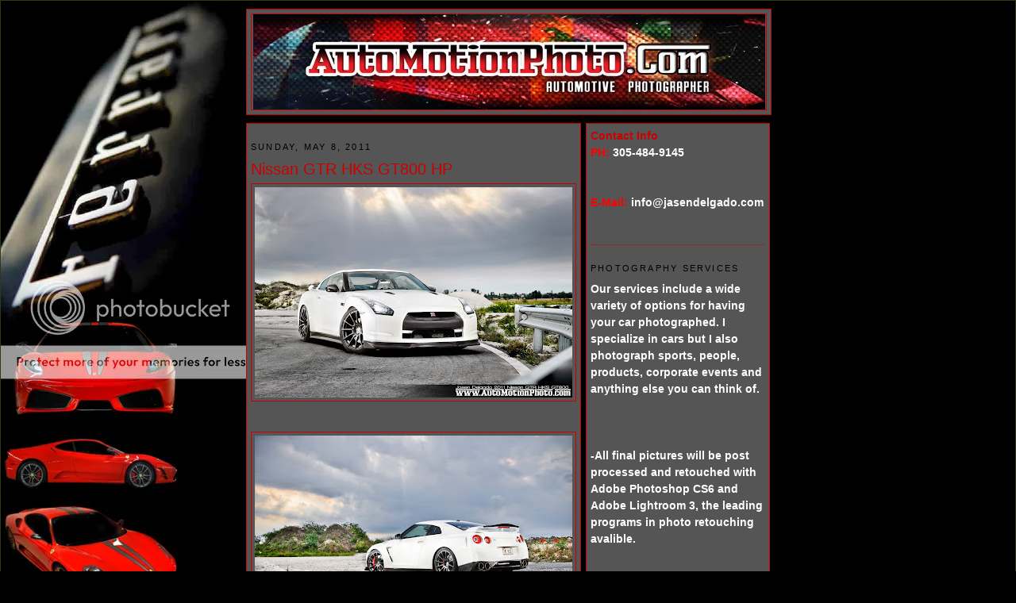

--- FILE ---
content_type: text/html; charset=UTF-8
request_url: http://www.automotionphoto.com/2011/05/nissan-gtr-hks-gt800-hp.html?widgetType=BlogArchive&widgetId=BlogArchive1&action=toggle&dir=open&toggle=MONTHLY-1277956800000&toggleopen=MONTHLY-1304222400000
body_size: 10266
content:
<!DOCTYPE html>
<html xmlns='http://www.w3.org/1999/xhtml' xmlns:b='http://www.google.com/2005/gml/b' xmlns:data='http://www.google.com/2005/gml/data' xmlns:expr='http://www.google.com/2005/gml/expr'>
<head>
<link href='https://www.blogger.com/static/v1/widgets/2944754296-widget_css_bundle.css' rel='stylesheet' type='text/css'/>
<meta content='text/html; charset=UTF-8' http-equiv='Content-Type'/>
<meta content='blogger' name='generator'/>
<link href='http://www.automotionphoto.com/favicon.ico' rel='icon' type='image/x-icon'/>
<link href='http://www.automotionphoto.com/2011/05/nissan-gtr-hks-gt800-hp.html' rel='canonical'/>
<link rel="alternate" type="application/atom+xml" title="AutoMotion Photography - Atom" href="http://www.automotionphoto.com/feeds/posts/default" />
<link rel="alternate" type="application/rss+xml" title="AutoMotion Photography - RSS" href="http://www.automotionphoto.com/feeds/posts/default?alt=rss" />
<link rel="service.post" type="application/atom+xml" title="AutoMotion Photography - Atom" href="https://www.blogger.com/feeds/1223503757544515974/posts/default" />

<link rel="alternate" type="application/atom+xml" title="AutoMotion Photography - Atom" href="http://www.automotionphoto.com/feeds/2455914833619768814/comments/default" />
<!--Can't find substitution for tag [blog.ieCssRetrofitLinks]-->
<link href='https://blogger.googleusercontent.com/img/b/R29vZ2xl/AVvXsEir290NY6syXzMwyZ8_WmcqhyphenhyphenBexdCr4Ntbly7YNuHRcEIb-yhxZD2JewaGwkIoObM-TjtxvwLQZfB2cTe9DZ6az2-7sN07__VvXyiJyXuyXLeTMwn_77IfdCY05KwrhUN-3me3_JZum_o/s400/DSC_4354PSfinaloff1.jpg' rel='image_src'/>
<meta content='http://www.automotionphoto.com/2011/05/nissan-gtr-hks-gt800-hp.html' property='og:url'/>
<meta content='Nissan GTR HKS GT800 HP' property='og:title'/>
<meta content=' ' property='og:description'/>
<meta content='https://blogger.googleusercontent.com/img/b/R29vZ2xl/AVvXsEir290NY6syXzMwyZ8_WmcqhyphenhyphenBexdCr4Ntbly7YNuHRcEIb-yhxZD2JewaGwkIoObM-TjtxvwLQZfB2cTe9DZ6az2-7sN07__VvXyiJyXuyXLeTMwn_77IfdCY05KwrhUN-3me3_JZum_o/w1200-h630-p-k-no-nu/DSC_4354PSfinaloff1.jpg' property='og:image'/>
<title>AutoMotion Photography: Nissan GTR HKS GT800 HP</title>
<style id='page-skin-1' type='text/css'><!--
/*
-----------------------------------------------
Blogger Template Style
Name:     Ferrari
Designer: pYzam Team
URL:      www.pyzam.com
----------------------------------------------- */
#navbar-iframe {   display: none !important;}
/* Variable definitions
====================
<Variable name="bgcolor" description="Page Background Color"
type="color" default="#000000">
<Variable name="textcolor" description="Text Color"
type="color" default="#ffffff">
<Variable name="linkcolor" description="Link Color"
type="color" default="#0000ff">
<Variable name="pagetitlecolor" description="Blog Title Color"
type="color" default="#0000ff">
<Variable name="descriptioncolor" description="Blog Description Color"
type="color" default="#0000ff">
<Variable name="titlecolor" description="Post Title Color"
type="color" default="#0000ff">
<Variable name="bordercolor" description="Border Color"
type="color" default="#141414">
<Variable name="sidebarcolor" description="Sidebar Title Color"
type="color" default="#ffffff">
<Variable name="sidebartextcolor" description="Sidebar Text Color"
type="color" default="#ffffff">
<Variable name="visitedlinkcolor" description="Visited Link Color"
type="color" default="#ffffff">
<Variable name="bodyfont" description="Text Font"
type="font" default="normal normal 100% Georgia, Serif">
<Variable name="headerfont" description="Sidebar Title Font"
type="font"
default="normal normal 78% 'Trebuchet MS',Trebuchet,Arial,Verdana,Sans-serif">
<Variable name="pagetitlefont" description="Blog Title Font"
type="font"
default="normal normal 200% Georgia, Serif">
<Variable name="descriptionfont" description="Blog Description Font"
type="font"
default="normal normal 78% 'Trebuchet MS', Trebuchet, Arial, Verdana, Sans-serif">
<Variable name="postfooterfont" description="Post Footer Font"
type="font"
default="normal normal 78% 'Trebuchet MS', Trebuchet, Arial, Verdana, Sans-serif">
*/
/* Use this with templates/template-twocol.html */
body {
background:#141414;
margin:0;
color:#ffffff;
font:x-small Georgia Serif;
font-size/* */:/**/small;
font-size: /**/small;
text-align: center;
background-color: #000000;
background-image:url(http://i93.photobucket.com/albums/l53/jasend121/officiallayout.jpg);
background-attachment: fixed;
background-position:top left;
background-repeat:no-repeat;
border-color: #303811;
border-width:1px ;
border-style: solid;
}
a:link {
color:#ffffff;
text-decoration:none;
}
a:visited {
color:#cc0000;
text-decoration:none;
}
a:hover {
color:#cc0000;
text-decoration:underline;
}
a img {
border-width:0;
}
/* Header
-----------------------------------------------
*/
#header-wrapper {
width:660px;
margin:0 auto 10px;
border:1px solid #cc0000;
background-color:#555555;
}
#header-inner {
background-position: center;
margin-left: auto;
margin-right: auto;
}
#header {
margin: 5px;
border: 1px solid #cc0000;
text-align: center;
color:#cc0000;
background-color:#555555;
}
#header h1 {
margin:5px 5px 0;
padding:15px 20px .25em;
line-height:1.2em;
text-transform:uppercase;
letter-spacing:.2em;
font: normal bold 220% Verdana, sans-serif;
}
#header a {
color:#cc0000;
text-decoration:none;
}
#header a:hover {
color:#cc0000;
}
#header .description {
margin:0 5px 5px;
padding:0 20px 15px;
max-width:700px;
text-transform:uppercase;
letter-spacing:.2em;
line-height: 1.4em;
font: normal normal 86% Verdana, sans-serif;
color: #cc0000;
}
#header img {
margin-left: auto;
margin-right: auto;
}
/* Outer-Wrapper
----------------------------------------------- */
#outer-wrapper {
width: 660px;
margin:0 auto;
padding:10px;
text-align:left;
font: normal bold 109% Verdana, sans-serif;
}
#main-wrapper {
width: 410px;
float: left;
padding: 5px;
border:1px solid #cc0000;
background-color:#555555;
word-wrap: break-word; /* fix for long text breaking sidebar float in IE */
overflow: hidden;     /* fix for long non-text content breaking IE sidebar float */
}
#sidebar-wrapper {
width: 220px;
float: right;
padding: 5px;
border:1px solid #cc0000;
background-color:#555555;
word-wrap: break-word; /* fix for long text breaking sidebar float in IE */
overflow: hidden;      /* fix for long non-text content breaking IE sidebar float */
}
/* Headings
----------------------------------------------- */
h2 {
margin:1.5em 0 .75em;
font:normal normal 78% Verdana, sans-serif;
line-height: 1.4em;
text-transform:uppercase;
letter-spacing:.2em;
color:#000000;
}
/* Posts
-----------------------------------------------
*/
h2.date-header {
margin:1.5em 0 .5em;
}
.post {
margin:.5em 0 1.5em;
border-bottom:1px dotted #cc0000;
padding-bottom:1.5em;
}
.post h3 {
margin:.25em 0 0;
padding:0 0 4px;
font-size:140%;
font-weight:normal;
line-height:1.4em;
color:#cc0000;
}
.post h3 a, .post h3 a:visited, .post h3 strong {
display:block;
text-decoration:none;
color:#cc0000;
font-weight:normal;
}
.post h3 strong, .post h3 a:hover {
color:#ffffff;
}
.post p {
margin:0 0 .75em;
line-height:1.6em;
}
.post-footer {
margin: .75em 0;
color:#000000;
text-transform:uppercase;
letter-spacing:.1em;
font: normal bold 86% Verdana, sans-serif;
line-height: 1.4em;
}
.comment-link {
margin-left:.6em;
}
.post img {
padding:4px;
border:1px solid #cc0000;
}
.post blockquote {
margin:1em 20px;
}
.post blockquote p {
margin:.75em 0;
}
/* Comments
----------------------------------------------- */
#comments h4 {
margin:1em 0;
font-weight: bold;
line-height: 1.4em;
text-transform:uppercase;
letter-spacing:.2em;
color: #000000;
padding: 5px;
border:1px solid #cc0000;
background-color:#555555;
}
#comments-block {
margin:1em 0 1.5em;
line-height:1.6em;
}
#comments-block .comment-author {
margin:.5em 0;
}
#comments-block .comment-body {
margin:.25em 0 0;
}
#comments-block .comment-footer {
margin:-.25em 0 2em;
line-height: 1.4em;
text-transform:uppercase;
letter-spacing:.1em;
}
#comments-block .comment-body p {
margin:0 0 .75em;
}
.deleted-comment {
font-style:italic;
color:gray;
}
#blog-pager-newer-link {
float: left;
}
#blog-pager-older-link {
float: right;
}
#blog-pager {
text-align: center;
}
.feed-links {
clear: both;
line-height: 2.5em;
}
/* Sidebar Content
----------------------------------------------- */
.sidebar {
color: #ffffff;
line-height: 1.5em;
}
.sidebar ul {
list-style:none;
margin:0 0 0;
padding:0 0 0;
}
.sidebar li {
margin:0;
padding:0 0 .25em 15px;
text-indent:-15px;
line-height:1.5em;
}
.sidebar .widget, .main .widget {
border-bottom:1px dotted #cc0000;
margin:0 0 1.5em;
padding:0 0 1.5em;
}
.main .Blog {
border-bottom-width: 0;
}
/* Profile
----------------------------------------------- */
.profile-img {
float: left;
margin: 0 5px 5px 0;
padding: 4px;
border: 1px solid #cc0000;
}
.profile-data {
margin:0;
text-transform:uppercase;
letter-spacing:.1em;
font: normal bold 86% Verdana, sans-serif;
color: #000000;
font-weight: bold;
line-height: 1.6em;
}
.profile-datablock {
margin:.5em 0 .5em;
}
.profile-textblock {
margin: 0.5em 0;
line-height: 1.6em;
}
.profile-link {
font: normal bold 86% Verdana, sans-serif;
text-transform: uppercase;
letter-spacing: .1em;
}
/* Footer
----------------------------------------------- */
#footer {
width:660px;
clear:both;
margin:0 auto;
padding-top:15px;
line-height: 1.6em;
text-transform:uppercase;
letter-spacing:.1em;
text-align: center;
padding: 5px;
border:1px solid #cc0000;
background-color:555555;
}
/** Page structure tweaks for layout editor wireframe */
body#layout #header {
margin-left: 0px;
margin-right: 0px;
}
.bloggerPyBar { background-color:#ff6600;
color:#114477;
font-family: Arial, Helvetica, sans-serif;
font-size:10px;
text-align:left;
font-weigth:bold;
padding:2px 2px 2px 6px;}
.bloggerPyBar a {color:#9cceff}
.pylogo {float:right;padding-right:9px;}

--></style>
<link href='https://www.blogger.com/dyn-css/authorization.css?targetBlogID=1223503757544515974&amp;zx=571cfea8-72b8-4ec8-8d6c-f176ad547e6b' media='none' onload='if(media!=&#39;all&#39;)media=&#39;all&#39;' rel='stylesheet'/><noscript><link href='https://www.blogger.com/dyn-css/authorization.css?targetBlogID=1223503757544515974&amp;zx=571cfea8-72b8-4ec8-8d6c-f176ad547e6b' rel='stylesheet'/></noscript>
<meta name='google-adsense-platform-account' content='ca-host-pub-1556223355139109'/>
<meta name='google-adsense-platform-domain' content='blogspot.com'/>

</head>
<body>
<div class='navbar section' id='navbar'><div class='widget Navbar' data-version='1' id='Navbar1'><script type="text/javascript">
    function setAttributeOnload(object, attribute, val) {
      if(window.addEventListener) {
        window.addEventListener('load',
          function(){ object[attribute] = val; }, false);
      } else {
        window.attachEvent('onload', function(){ object[attribute] = val; });
      }
    }
  </script>
<div id="navbar-iframe-container"></div>
<script type="text/javascript" src="https://apis.google.com/js/platform.js"></script>
<script type="text/javascript">
      gapi.load("gapi.iframes:gapi.iframes.style.bubble", function() {
        if (gapi.iframes && gapi.iframes.getContext) {
          gapi.iframes.getContext().openChild({
              url: 'https://www.blogger.com/navbar/1223503757544515974?po\x3d2455914833619768814\x26origin\x3dhttp://www.automotionphoto.com',
              where: document.getElementById("navbar-iframe-container"),
              id: "navbar-iframe"
          });
        }
      });
    </script><script type="text/javascript">
(function() {
var script = document.createElement('script');
script.type = 'text/javascript';
script.src = '//pagead2.googlesyndication.com/pagead/js/google_top_exp.js';
var head = document.getElementsByTagName('head')[0];
if (head) {
head.appendChild(script);
}})();
</script>
</div></div>
<div id='outer-wrapper'><div id='wrap2'>
<!-- skip links for text browsers -->
<span id='skiplinks' style='display:none;'>
<a href='#main'>skip to main </a> |
      <a href='#sidebar'>skip to sidebar</a>
</span>
<div id='header-wrapper'>
<div class='header section' id='header'><div class='widget Header' data-version='1' id='Header1'>
<div id='header-inner'>
<a href='http://www.automotionphoto.com/' style='display: block'>
<img alt='AutoMotion Photography' height='120px; ' id='Header1_headerimg' src='https://blogger.googleusercontent.com/img/b/R29vZ2xl/AVvXsEjjrBtRfUDiyCJd6wJXBqoHmFGYm7HLQT90hNoVqWDt8zWT8ixM4SbjgPJyBIWU9wHCOPZOYsBIv9kBL4B9S2lMqAjglf7ShfaBLgp1IaYKxRigy5Y1uv8Sy2h-93zeLo5jCuPJhsUJfQWR/s1600-r/AM_logo2_LR.jpg' style='display: block' width='645px; '/>
</a>
</div>
</div></div>
</div>
<div id='content-wrapper'>
<div id='crosscol-wrapper' style='text-align:center'>
<div class='crosscol no-items section' id='crosscol'></div>
</div>
<div id='main-wrapper'>
<div class='main section' id='main'><div class='widget Blog' data-version='1' id='Blog1'>
<div class='blog-posts'>
<!--Can't find substitution for tag [adStart]-->
<h2 class='date-header'>Sunday, May 8, 2011</h2>
<div class='post uncustomized-post-template'>
<a name='2455914833619768814'></a>
<h3 class='post-title'>
<a href='http://www.automotionphoto.com/2011/05/nissan-gtr-hks-gt800-hp.html'>Nissan GTR HKS GT800 HP</a>
</h3>
<div class='post-header-line-1'></div>
<div class='post-body'>
<p><a href="https://blogger.googleusercontent.com/img/b/R29vZ2xl/AVvXsEir290NY6syXzMwyZ8_WmcqhyphenhyphenBexdCr4Ntbly7YNuHRcEIb-yhxZD2JewaGwkIoObM-TjtxvwLQZfB2cTe9DZ6az2-7sN07__VvXyiJyXuyXLeTMwn_77IfdCY05KwrhUN-3me3_JZum_o/s1600/DSC_4354PSfinaloff1.jpg"><img alt="" border="0" id="BLOGGER_PHOTO_ID_5608159742042295522" src="https://blogger.googleusercontent.com/img/b/R29vZ2xl/AVvXsEir290NY6syXzMwyZ8_WmcqhyphenhyphenBexdCr4Ntbly7YNuHRcEIb-yhxZD2JewaGwkIoObM-TjtxvwLQZfB2cTe9DZ6az2-7sN07__VvXyiJyXuyXLeTMwn_77IfdCY05KwrhUN-3me3_JZum_o/s400/DSC_4354PSfinaloff1.jpg" style="WIDTH: 400px; HEIGHT: 265px; CURSOR: hand" /></a><br /><br /><div><a href="https://blogger.googleusercontent.com/img/b/R29vZ2xl/AVvXsEjf4FsxzYcgE4-0f-7m4GY1ce_08qzblsLL26YL8HztkwS2oPfygvgcSi4qjPCnLMHUdcEVlnpGYffpRHmhKiVmybh7Adv4EPV-Djt-QSOd7VK5AXM_kVuGtu0iNmHFOBF4yu4Gj7jJOOs/s1600/DSC_4046PSfinal.jpg"><img alt="" border="0" id="BLOGGER_PHOTO_ID_5608159738568499746" src="https://blogger.googleusercontent.com/img/b/R29vZ2xl/AVvXsEjf4FsxzYcgE4-0f-7m4GY1ce_08qzblsLL26YL8HztkwS2oPfygvgcSi4qjPCnLMHUdcEVlnpGYffpRHmhKiVmybh7Adv4EPV-Djt-QSOd7VK5AXM_kVuGtu0iNmHFOBF4yu4Gj7jJOOs/s400/DSC_4046PSfinal.jpg" style="WIDTH: 400px; HEIGHT: 261px; CURSOR: hand" /></a><br /><br /><div><a href="https://blogger.googleusercontent.com/img/b/R29vZ2xl/AVvXsEiQy96CRdi8zbShQUN-pVMsCGgsqTZ7iuSDtsihTEPwYloOMkHLGvJsAFJK9Pms8yxw7lpc4jrlSlb762oNyw8gdm5R1FJAxHeriA3vgpRAoJfgabW-4u02RHVd7ka8yR2-Atl3S7NS5dI/s1600/DSC_4129PS.jpg"><img alt="" border="0" id="BLOGGER_PHOTO_ID_5608159731907396274" src="https://blogger.googleusercontent.com/img/b/R29vZ2xl/AVvXsEiQy96CRdi8zbShQUN-pVMsCGgsqTZ7iuSDtsihTEPwYloOMkHLGvJsAFJK9Pms8yxw7lpc4jrlSlb762oNyw8gdm5R1FJAxHeriA3vgpRAoJfgabW-4u02RHVd7ka8yR2-Atl3S7NS5dI/s400/DSC_4129PS.jpg" style="WIDTH: 400px; HEIGHT: 289px; CURSOR: hand" /></a><br /><br /><div><a href="https://blogger.googleusercontent.com/img/b/R29vZ2xl/AVvXsEjPgYNIt9lm8SKQ-ypD_ESCjFDJ98K942dqTFnJyE9FSod9kj_prZs5cWAUP8eE2wEJtNx96kz2SPZQD8Wu7rdX7cIWsmfe-mYNyV1ZY__Z9apVgtBT-amJ_xl6A7JG28gJxhf2vFetp3Y/s1600/DSC_4381SPlogo.jpg"><img alt="" border="0" id="BLOGGER_PHOTO_ID_5608159711056459794" src="https://blogger.googleusercontent.com/img/b/R29vZ2xl/AVvXsEjPgYNIt9lm8SKQ-ypD_ESCjFDJ98K942dqTFnJyE9FSod9kj_prZs5cWAUP8eE2wEJtNx96kz2SPZQD8Wu7rdX7cIWsmfe-mYNyV1ZY__Z9apVgtBT-amJ_xl6A7JG28gJxhf2vFetp3Y/s400/DSC_4381SPlogo.jpg" style="WIDTH: 400px; HEIGHT: 266px; CURSOR: hand" /></a> </div></div></div></p>
<div style='clear: both;'></div>
</div>
<div class='post-footer'>
<p class='post-footer-line post-footer-line-1'>
<span class='post-author'>
Posted by
AutoMotion Photography
</span>
<span class='post-timestamp'>
at
<a class='timestamp-link' href='http://www.automotionphoto.com/2011/05/nissan-gtr-hks-gt800-hp.html' title='permanent link'>11:51&#8239;PM</a>
</span>
<span class='post-comment-link'>
</span>
<span class='post-backlinks post-comment-link'>
</span>
<span class='post-icons'>
<span class='item-action'>
<a href='https://www.blogger.com/email-post/1223503757544515974/2455914833619768814' title='Email Post'>
<span class='email-post-icon'>&#160;</span>
</a>
</span>
<span class='item-control blog-admin pid-417598465'>
<a href='https://www.blogger.com/post-edit.g?blogID=1223503757544515974&postID=2455914833619768814&from=pencil' title='Edit Post'>
<span class='quick-edit-icon'>&#160;</span>
</a>
</span>
</span>
</p>
<p class='post-footer-line post-footer-line-2'>
<span class='post-labels'>
Labels: Ferrari, Photography, Nikon, Car
<a href='http://www.automotionphoto.com/search/label/specialized%20performance%20automotionphoto%20NAGTROC%20COR%20wheels%20jasen%20delgado%20nissan%20GTR%20miami%20FL%20Nikon%20D300%20photography' rel='tag'>specialized performance automotionphoto NAGTROC COR wheels jasen delgado nissan GTR miami FL Nikon D300 photography</a>
</span>
</p>
<p class='post-footer-line post-footer-line-3'></p>
</div>
</div>
<div class='comments' id='comments'>
<a name='comments'></a>
<h4>
0
comments:
        
</h4>
<dl id='comments-block'>
</dl>
<p class='comment-footer'>
<a href='https://www.blogger.com/comment/fullpage/post/1223503757544515974/2455914833619768814' onclick=''>Post a Comment</a>
</p>
<div id='backlinks-container'>
<div id='Blog1_backlinks-container'>
</div>
</div>
</div>
<!--Can't find substitution for tag [adEnd]-->
</div>
<div class='blog-pager' id='blog-pager'>
<span id='blog-pager-newer-link'>
<a class='blog-pager-newer-link' href='http://www.automotionphoto.com/2011/06/nissan-370z-photoshoot.html' id='Blog1_blog-pager-newer-link' title='Newer Post'>Newer Post</a>
</span>
<span id='blog-pager-older-link'>
<a class='blog-pager-older-link' href='http://www.automotionphoto.com/2011/03/players-car-rental-magazine-photoshoot.html' id='Blog1_blog-pager-older-link' title='Older Post'>Older Post</a>
</span>
<a class='home-link' href='http://www.automotionphoto.com/'>Home</a>
</div>
<div class='clear'></div>
<div class='post-feeds'>
<div class='feed-links'>
Subscribe to:
<a class='feed-link' href='http://www.automotionphoto.com/feeds/2455914833619768814/comments/default' target='_blank' type='application/atom+xml'>Post Comments (Atom)</a>
</div>
</div>
</div></div>
</div>
<div id='sidebar-wrapper'>
<div class='sidebar section' id='sidebar'><div class='widget Text' data-version='1' id='Text6'>
<div class='widget-content'>
<span style="color:#cc0000;"><strong>Contact Info</strong><br/></span><strong><span style="color:#ff0000;">PH:</span></strong> <span style="color:#ffffff;">305-484-9145</span><br/><br/><br/><strong><span style="color:#ff0000;">E-Mail:</span></strong> <a href="mailto:jd1994@gmail.com">i</a>nfo@jasendelgado.com<br/><br/>
</div>
<div class='clear'></div>
</div><div class='widget Text' data-version='1' id='Text1'>
<h2 class='title'>Photography Services</h2>
<div class='widget-content'>
Our services include a wide variety of options for having your car photographed. I specialize in cars but I also photograph sports, people, products, corporate events and anything else you can think of.<br /><br /><br /><br />-All final pictures will be post processed and retouched with Adobe Photoshop CS6 and Adobe Lightroom 3, the leading programs in photo retouching avalible.<br /><br /><br /><br />- Poster prints are available! Sizes range from 4x6 up to over 24x36. Custom sizes avaliable. Prints are printed professionally.<br /><br /><br /><br />-We offer poster size prints aswell. Prices are as follows.<br /><br /><br /><br />12x18----$40.00<br /><br />16x24----$50.00<br /><br />20x30---$60.00 (luster only)<br /><br />24x36----$80.00<br /><br />(Prices above include shipping)<br /><br /><br /><br />Larger than 24x36 --- A quote will be given due to the large size of the print.<br /><br /><br /><br /><br />For more information or to begin planning a photoshoot of your car please contact me at:<br /><br /><br /><br />Jasen Delgado<br /><br />305-484-9145<br /><br /> info@jasendelgado.com <br /><br /><br /><br /><br />Thank You -Jasen Delgado<br />
</div>
<div class='clear'></div>
</div><div class='widget Text' data-version='1' id='Text2'>
<h2 class='title'>Photo Request</h2>
<div class='widget-content'>
If you met me or were at an event I was also at, and you would like to request photos of your car, please dont hesitate to contact me. (Include the make and model of your car)<br/><br/><br/><br/>Email: info@jasendelgado.com<br/><br/>Cell: 305-484-9145<br/><br/><br/><br/>Thank You,<br/><br/>- Jasen - AutoMotionPhoto.com<br/><br/>
</div>
<div class='clear'></div>
</div><div class='widget BlogSearch' data-version='1' id='BlogSearch1'>
<h2 class='title'>Search This Blog</h2>
<div class='widget-content'>
<div id='BlogSearch1_form'>
<form action='http://www.automotionphoto.com/search' class='gsc-search-box' target='_top'>
<table cellpadding='0' cellspacing='0' class='gsc-search-box'>
<tbody>
<tr>
<td class='gsc-input'>
<input autocomplete='off' class='gsc-input' name='q' size='10' title='search' type='text' value=''/>
</td>
<td class='gsc-search-button'>
<input class='gsc-search-button' title='search' type='submit' value='Search'/>
</td>
</tr>
</tbody>
</table>
</form>
</div>
</div>
<div class='clear'></div>
</div><div class='widget Text' data-version='1' id='Text4'>
<h2 class='title'>Who I work for?</h2>
<div class='widget-content'>
<span style="font-family:Georgia, serif;"><span style="font-size: 100%;">Clients include: </span></span><div style="font-family: Georgia, serif; font-size: 100%; font-style: normal; font-variant: normal; font-weight: normal; line-height: normal; ">Cor Wheels</div><div style="font-family: Georgia, serif; font-size: 100%; font-style: normal; font-variant: normal; font-weight: normal; line-height: normal; ">Axiom Wheels </div><div style="font-family: Georgia, serif; font-size: 100%; font-style: normal; font-variant: normal; font-weight: normal; line-height: normal; ">Kartier Forged </div><div><span style="font-family:Georgia, serif;">Specialized<span style="font-size: 100%;"> Performance</span></span></div><div><span style="font-family:Georgia, serif;"><span style="font-size: 100%;">Players Car Rental</span></span></div><div><span style="font-family:Georgia, serif;"><span style="font-size: 100%;">Auto Speed Rental</span></span></div><div><span style="font-family:Georgia, serif;"><span style="font-size: 100%;">The Collection</span></span></div><div><span style="font-family:Georgia, serif;"><span style="font-size: 100%;">Xotic Dream Cars</span></span></div><div><span style="font-family:Georgia, serif;"><span style="font-size: 100%;">Exclusive Limo</span></span></div><div><span style="font-family:Georgia, serif;"><span style="font-size: 100%;"><br/></span></span></div><div><span style="font-family:Georgia, serif;"><span style="font-size: 100%;">And many more...</span></span></div><div><span style="font-family:Georgia, serif;"><span style="font-size: 100%;"> </span></span><span style="font-size: 100%; font-family: Georgia, serif; "> </span></div>
</div>
<div class='clear'></div>
</div><div class='widget LinkList' data-version='1' id='LinkList1'>
<h2>Auto Motion On Flickr.com</h2>
<div class='widget-content'>
<ul>
<li><a href='http://flickr.com/photos/automotionphotography/'>AutoMotionPhoto.com at Flickr.com</a></li>
</ul>
<div class='clear'></div>
</div>
</div><div class='widget BlogArchive' data-version='1' id='BlogArchive1'>
<h2>Blog Archive</h2>
<div class='widget-content'>
<div id='ArchiveList'>
<div id='BlogArchive1_ArchiveList'>
<ul>
<li class='archivedate collapsed'>
<a class='toggle' href='//www.automotionphoto.com/2011/05/nissan-gtr-hks-gt800-hp.html?widgetType=BlogArchive&widgetId=BlogArchive1&action=toggle&dir=open&toggle=YEARLY-1199163600000&toggleopen=MONTHLY-1304222400000'>
<span class='zippy'>&#9658; </span>
</a>
<a class='post-count-link' href='http://www.automotionphoto.com/2008/'>2008</a>
            (<span class='post-count'>34</span>)
          
<ul>
<li class='archivedate collapsed'>
<a class='toggle' href='//www.automotionphoto.com/2011/05/nissan-gtr-hks-gt800-hp.html?widgetType=BlogArchive&widgetId=BlogArchive1&action=toggle&dir=open&toggle=MONTHLY-1199163600000&toggleopen=MONTHLY-1304222400000'>
<span class='zippy'>&#9658; </span>
</a>
<a class='post-count-link' href='http://www.automotionphoto.com/2008/01/'>January</a>
            (<span class='post-count'>4</span>)
          
</li>
</ul>
<ul>
<li class='archivedate collapsed'>
<a class='toggle' href='//www.automotionphoto.com/2011/05/nissan-gtr-hks-gt800-hp.html?widgetType=BlogArchive&widgetId=BlogArchive1&action=toggle&dir=open&toggle=MONTHLY-1201842000000&toggleopen=MONTHLY-1304222400000'>
<span class='zippy'>&#9658; </span>
</a>
<a class='post-count-link' href='http://www.automotionphoto.com/2008/02/'>February</a>
            (<span class='post-count'>3</span>)
          
</li>
</ul>
<ul>
<li class='archivedate collapsed'>
<a class='toggle' href='//www.automotionphoto.com/2011/05/nissan-gtr-hks-gt800-hp.html?widgetType=BlogArchive&widgetId=BlogArchive1&action=toggle&dir=open&toggle=MONTHLY-1204347600000&toggleopen=MONTHLY-1304222400000'>
<span class='zippy'>&#9658; </span>
</a>
<a class='post-count-link' href='http://www.automotionphoto.com/2008/03/'>March</a>
            (<span class='post-count'>1</span>)
          
</li>
</ul>
<ul>
<li class='archivedate collapsed'>
<a class='toggle' href='//www.automotionphoto.com/2011/05/nissan-gtr-hks-gt800-hp.html?widgetType=BlogArchive&widgetId=BlogArchive1&action=toggle&dir=open&toggle=MONTHLY-1207022400000&toggleopen=MONTHLY-1304222400000'>
<span class='zippy'>&#9658; </span>
</a>
<a class='post-count-link' href='http://www.automotionphoto.com/2008/04/'>April</a>
            (<span class='post-count'>4</span>)
          
</li>
</ul>
<ul>
<li class='archivedate collapsed'>
<a class='toggle' href='//www.automotionphoto.com/2011/05/nissan-gtr-hks-gt800-hp.html?widgetType=BlogArchive&widgetId=BlogArchive1&action=toggle&dir=open&toggle=MONTHLY-1209614400000&toggleopen=MONTHLY-1304222400000'>
<span class='zippy'>&#9658; </span>
</a>
<a class='post-count-link' href='http://www.automotionphoto.com/2008/05/'>May</a>
            (<span class='post-count'>3</span>)
          
</li>
</ul>
<ul>
<li class='archivedate collapsed'>
<a class='toggle' href='//www.automotionphoto.com/2011/05/nissan-gtr-hks-gt800-hp.html?widgetType=BlogArchive&widgetId=BlogArchive1&action=toggle&dir=open&toggle=MONTHLY-1212292800000&toggleopen=MONTHLY-1304222400000'>
<span class='zippy'>&#9658; </span>
</a>
<a class='post-count-link' href='http://www.automotionphoto.com/2008/06/'>June</a>
            (<span class='post-count'>2</span>)
          
</li>
</ul>
<ul>
<li class='archivedate collapsed'>
<a class='toggle' href='//www.automotionphoto.com/2011/05/nissan-gtr-hks-gt800-hp.html?widgetType=BlogArchive&widgetId=BlogArchive1&action=toggle&dir=open&toggle=MONTHLY-1214884800000&toggleopen=MONTHLY-1304222400000'>
<span class='zippy'>&#9658; </span>
</a>
<a class='post-count-link' href='http://www.automotionphoto.com/2008/07/'>July</a>
            (<span class='post-count'>3</span>)
          
</li>
</ul>
<ul>
<li class='archivedate collapsed'>
<a class='toggle' href='//www.automotionphoto.com/2011/05/nissan-gtr-hks-gt800-hp.html?widgetType=BlogArchive&widgetId=BlogArchive1&action=toggle&dir=open&toggle=MONTHLY-1217563200000&toggleopen=MONTHLY-1304222400000'>
<span class='zippy'>&#9658; </span>
</a>
<a class='post-count-link' href='http://www.automotionphoto.com/2008/08/'>August</a>
            (<span class='post-count'>3</span>)
          
</li>
</ul>
<ul>
<li class='archivedate collapsed'>
<a class='toggle' href='//www.automotionphoto.com/2011/05/nissan-gtr-hks-gt800-hp.html?widgetType=BlogArchive&widgetId=BlogArchive1&action=toggle&dir=open&toggle=MONTHLY-1220241600000&toggleopen=MONTHLY-1304222400000'>
<span class='zippy'>&#9658; </span>
</a>
<a class='post-count-link' href='http://www.automotionphoto.com/2008/09/'>September</a>
            (<span class='post-count'>4</span>)
          
</li>
</ul>
<ul>
<li class='archivedate collapsed'>
<a class='toggle' href='//www.automotionphoto.com/2011/05/nissan-gtr-hks-gt800-hp.html?widgetType=BlogArchive&widgetId=BlogArchive1&action=toggle&dir=open&toggle=MONTHLY-1225512000000&toggleopen=MONTHLY-1304222400000'>
<span class='zippy'>&#9658; </span>
</a>
<a class='post-count-link' href='http://www.automotionphoto.com/2008/11/'>November</a>
            (<span class='post-count'>3</span>)
          
</li>
</ul>
<ul>
<li class='archivedate collapsed'>
<a class='toggle' href='//www.automotionphoto.com/2011/05/nissan-gtr-hks-gt800-hp.html?widgetType=BlogArchive&widgetId=BlogArchive1&action=toggle&dir=open&toggle=MONTHLY-1228107600000&toggleopen=MONTHLY-1304222400000'>
<span class='zippy'>&#9658; </span>
</a>
<a class='post-count-link' href='http://www.automotionphoto.com/2008/12/'>December</a>
            (<span class='post-count'>4</span>)
          
</li>
</ul>
</li>
</ul>
<ul>
<li class='archivedate collapsed'>
<a class='toggle' href='//www.automotionphoto.com/2011/05/nissan-gtr-hks-gt800-hp.html?widgetType=BlogArchive&widgetId=BlogArchive1&action=toggle&dir=open&toggle=YEARLY-1230786000000&toggleopen=MONTHLY-1304222400000'>
<span class='zippy'>&#9658; </span>
</a>
<a class='post-count-link' href='http://www.automotionphoto.com/2009/'>2009</a>
            (<span class='post-count'>35</span>)
          
<ul>
<li class='archivedate collapsed'>
<a class='toggle' href='//www.automotionphoto.com/2011/05/nissan-gtr-hks-gt800-hp.html?widgetType=BlogArchive&widgetId=BlogArchive1&action=toggle&dir=open&toggle=MONTHLY-1230786000000&toggleopen=MONTHLY-1304222400000'>
<span class='zippy'>&#9658; </span>
</a>
<a class='post-count-link' href='http://www.automotionphoto.com/2009/01/'>January</a>
            (<span class='post-count'>2</span>)
          
</li>
</ul>
<ul>
<li class='archivedate collapsed'>
<a class='toggle' href='//www.automotionphoto.com/2011/05/nissan-gtr-hks-gt800-hp.html?widgetType=BlogArchive&widgetId=BlogArchive1&action=toggle&dir=open&toggle=MONTHLY-1233464400000&toggleopen=MONTHLY-1304222400000'>
<span class='zippy'>&#9658; </span>
</a>
<a class='post-count-link' href='http://www.automotionphoto.com/2009/02/'>February</a>
            (<span class='post-count'>2</span>)
          
</li>
</ul>
<ul>
<li class='archivedate collapsed'>
<a class='toggle' href='//www.automotionphoto.com/2011/05/nissan-gtr-hks-gt800-hp.html?widgetType=BlogArchive&widgetId=BlogArchive1&action=toggle&dir=open&toggle=MONTHLY-1235883600000&toggleopen=MONTHLY-1304222400000'>
<span class='zippy'>&#9658; </span>
</a>
<a class='post-count-link' href='http://www.automotionphoto.com/2009/03/'>March</a>
            (<span class='post-count'>3</span>)
          
</li>
</ul>
<ul>
<li class='archivedate collapsed'>
<a class='toggle' href='//www.automotionphoto.com/2011/05/nissan-gtr-hks-gt800-hp.html?widgetType=BlogArchive&widgetId=BlogArchive1&action=toggle&dir=open&toggle=MONTHLY-1238558400000&toggleopen=MONTHLY-1304222400000'>
<span class='zippy'>&#9658; </span>
</a>
<a class='post-count-link' href='http://www.automotionphoto.com/2009/04/'>April</a>
            (<span class='post-count'>4</span>)
          
</li>
</ul>
<ul>
<li class='archivedate collapsed'>
<a class='toggle' href='//www.automotionphoto.com/2011/05/nissan-gtr-hks-gt800-hp.html?widgetType=BlogArchive&widgetId=BlogArchive1&action=toggle&dir=open&toggle=MONTHLY-1241150400000&toggleopen=MONTHLY-1304222400000'>
<span class='zippy'>&#9658; </span>
</a>
<a class='post-count-link' href='http://www.automotionphoto.com/2009/05/'>May</a>
            (<span class='post-count'>4</span>)
          
</li>
</ul>
<ul>
<li class='archivedate collapsed'>
<a class='toggle' href='//www.automotionphoto.com/2011/05/nissan-gtr-hks-gt800-hp.html?widgetType=BlogArchive&widgetId=BlogArchive1&action=toggle&dir=open&toggle=MONTHLY-1243828800000&toggleopen=MONTHLY-1304222400000'>
<span class='zippy'>&#9658; </span>
</a>
<a class='post-count-link' href='http://www.automotionphoto.com/2009/06/'>June</a>
            (<span class='post-count'>2</span>)
          
</li>
</ul>
<ul>
<li class='archivedate collapsed'>
<a class='toggle' href='//www.automotionphoto.com/2011/05/nissan-gtr-hks-gt800-hp.html?widgetType=BlogArchive&widgetId=BlogArchive1&action=toggle&dir=open&toggle=MONTHLY-1246420800000&toggleopen=MONTHLY-1304222400000'>
<span class='zippy'>&#9658; </span>
</a>
<a class='post-count-link' href='http://www.automotionphoto.com/2009/07/'>July</a>
            (<span class='post-count'>7</span>)
          
</li>
</ul>
<ul>
<li class='archivedate collapsed'>
<a class='toggle' href='//www.automotionphoto.com/2011/05/nissan-gtr-hks-gt800-hp.html?widgetType=BlogArchive&widgetId=BlogArchive1&action=toggle&dir=open&toggle=MONTHLY-1249099200000&toggleopen=MONTHLY-1304222400000'>
<span class='zippy'>&#9658; </span>
</a>
<a class='post-count-link' href='http://www.automotionphoto.com/2009/08/'>August</a>
            (<span class='post-count'>2</span>)
          
</li>
</ul>
<ul>
<li class='archivedate collapsed'>
<a class='toggle' href='//www.automotionphoto.com/2011/05/nissan-gtr-hks-gt800-hp.html?widgetType=BlogArchive&widgetId=BlogArchive1&action=toggle&dir=open&toggle=MONTHLY-1251777600000&toggleopen=MONTHLY-1304222400000'>
<span class='zippy'>&#9658; </span>
</a>
<a class='post-count-link' href='http://www.automotionphoto.com/2009/09/'>September</a>
            (<span class='post-count'>1</span>)
          
</li>
</ul>
<ul>
<li class='archivedate collapsed'>
<a class='toggle' href='//www.automotionphoto.com/2011/05/nissan-gtr-hks-gt800-hp.html?widgetType=BlogArchive&widgetId=BlogArchive1&action=toggle&dir=open&toggle=MONTHLY-1254369600000&toggleopen=MONTHLY-1304222400000'>
<span class='zippy'>&#9658; </span>
</a>
<a class='post-count-link' href='http://www.automotionphoto.com/2009/10/'>October</a>
            (<span class='post-count'>1</span>)
          
</li>
</ul>
<ul>
<li class='archivedate collapsed'>
<a class='toggle' href='//www.automotionphoto.com/2011/05/nissan-gtr-hks-gt800-hp.html?widgetType=BlogArchive&widgetId=BlogArchive1&action=toggle&dir=open&toggle=MONTHLY-1257048000000&toggleopen=MONTHLY-1304222400000'>
<span class='zippy'>&#9658; </span>
</a>
<a class='post-count-link' href='http://www.automotionphoto.com/2009/11/'>November</a>
            (<span class='post-count'>2</span>)
          
</li>
</ul>
<ul>
<li class='archivedate collapsed'>
<a class='toggle' href='//www.automotionphoto.com/2011/05/nissan-gtr-hks-gt800-hp.html?widgetType=BlogArchive&widgetId=BlogArchive1&action=toggle&dir=open&toggle=MONTHLY-1259643600000&toggleopen=MONTHLY-1304222400000'>
<span class='zippy'>&#9658; </span>
</a>
<a class='post-count-link' href='http://www.automotionphoto.com/2009/12/'>December</a>
            (<span class='post-count'>5</span>)
          
</li>
</ul>
</li>
</ul>
<ul>
<li class='archivedate collapsed'>
<a class='toggle' href='//www.automotionphoto.com/2011/05/nissan-gtr-hks-gt800-hp.html?widgetType=BlogArchive&widgetId=BlogArchive1&action=toggle&dir=open&toggle=YEARLY-1262322000000&toggleopen=MONTHLY-1304222400000'>
<span class='zippy'>&#9658; </span>
</a>
<a class='post-count-link' href='http://www.automotionphoto.com/2010/'>2010</a>
            (<span class='post-count'>19</span>)
          
<ul>
<li class='archivedate collapsed'>
<a class='toggle' href='//www.automotionphoto.com/2011/05/nissan-gtr-hks-gt800-hp.html?widgetType=BlogArchive&widgetId=BlogArchive1&action=toggle&dir=open&toggle=MONTHLY-1262322000000&toggleopen=MONTHLY-1304222400000'>
<span class='zippy'>&#9658; </span>
</a>
<a class='post-count-link' href='http://www.automotionphoto.com/2010/01/'>January</a>
            (<span class='post-count'>1</span>)
          
</li>
</ul>
<ul>
<li class='archivedate collapsed'>
<a class='toggle' href='//www.automotionphoto.com/2011/05/nissan-gtr-hks-gt800-hp.html?widgetType=BlogArchive&widgetId=BlogArchive1&action=toggle&dir=open&toggle=MONTHLY-1267419600000&toggleopen=MONTHLY-1304222400000'>
<span class='zippy'>&#9658; </span>
</a>
<a class='post-count-link' href='http://www.automotionphoto.com/2010/03/'>March</a>
            (<span class='post-count'>5</span>)
          
</li>
</ul>
<ul>
<li class='archivedate collapsed'>
<a class='toggle' href='//www.automotionphoto.com/2011/05/nissan-gtr-hks-gt800-hp.html?widgetType=BlogArchive&widgetId=BlogArchive1&action=toggle&dir=open&toggle=MONTHLY-1270094400000&toggleopen=MONTHLY-1304222400000'>
<span class='zippy'>&#9658; </span>
</a>
<a class='post-count-link' href='http://www.automotionphoto.com/2010/04/'>April</a>
            (<span class='post-count'>2</span>)
          
</li>
</ul>
<ul>
<li class='archivedate collapsed'>
<a class='toggle' href='//www.automotionphoto.com/2011/05/nissan-gtr-hks-gt800-hp.html?widgetType=BlogArchive&widgetId=BlogArchive1&action=toggle&dir=open&toggle=MONTHLY-1272686400000&toggleopen=MONTHLY-1304222400000'>
<span class='zippy'>&#9658; </span>
</a>
<a class='post-count-link' href='http://www.automotionphoto.com/2010/05/'>May</a>
            (<span class='post-count'>2</span>)
          
</li>
</ul>
<ul>
<li class='archivedate collapsed'>
<a class='toggle' href='//www.automotionphoto.com/2011/05/nissan-gtr-hks-gt800-hp.html?widgetType=BlogArchive&widgetId=BlogArchive1&action=toggle&dir=open&toggle=MONTHLY-1275364800000&toggleopen=MONTHLY-1304222400000'>
<span class='zippy'>&#9658; </span>
</a>
<a class='post-count-link' href='http://www.automotionphoto.com/2010/06/'>June</a>
            (<span class='post-count'>1</span>)
          
</li>
</ul>
<ul>
<li class='archivedate collapsed'>
<a class='toggle' href='//www.automotionphoto.com/2011/05/nissan-gtr-hks-gt800-hp.html?widgetType=BlogArchive&widgetId=BlogArchive1&action=toggle&dir=open&toggle=MONTHLY-1277956800000&toggleopen=MONTHLY-1304222400000'>
<span class='zippy'>&#9658; </span>
</a>
<a class='post-count-link' href='http://www.automotionphoto.com/2010/07/'>July</a>
            (<span class='post-count'>3</span>)
          
</li>
</ul>
<ul>
<li class='archivedate collapsed'>
<a class='toggle' href='//www.automotionphoto.com/2011/05/nissan-gtr-hks-gt800-hp.html?widgetType=BlogArchive&widgetId=BlogArchive1&action=toggle&dir=open&toggle=MONTHLY-1280635200000&toggleopen=MONTHLY-1304222400000'>
<span class='zippy'>&#9658; </span>
</a>
<a class='post-count-link' href='http://www.automotionphoto.com/2010/08/'>August</a>
            (<span class='post-count'>3</span>)
          
</li>
</ul>
<ul>
<li class='archivedate collapsed'>
<a class='toggle' href='//www.automotionphoto.com/2011/05/nissan-gtr-hks-gt800-hp.html?widgetType=BlogArchive&widgetId=BlogArchive1&action=toggle&dir=open&toggle=MONTHLY-1283313600000&toggleopen=MONTHLY-1304222400000'>
<span class='zippy'>&#9658; </span>
</a>
<a class='post-count-link' href='http://www.automotionphoto.com/2010/09/'>September</a>
            (<span class='post-count'>1</span>)
          
</li>
</ul>
<ul>
<li class='archivedate collapsed'>
<a class='toggle' href='//www.automotionphoto.com/2011/05/nissan-gtr-hks-gt800-hp.html?widgetType=BlogArchive&widgetId=BlogArchive1&action=toggle&dir=open&toggle=MONTHLY-1291179600000&toggleopen=MONTHLY-1304222400000'>
<span class='zippy'>&#9658; </span>
</a>
<a class='post-count-link' href='http://www.automotionphoto.com/2010/12/'>December</a>
            (<span class='post-count'>1</span>)
          
</li>
</ul>
</li>
</ul>
<ul>
<li class='archivedate expanded'>
<a class='toggle' href='//www.automotionphoto.com/2011/05/nissan-gtr-hks-gt800-hp.html?widgetType=BlogArchive&widgetId=BlogArchive1&action=toggle&dir=close&toggle=YEARLY-1293858000000&toggleopen=MONTHLY-1304222400000'>
<span class='zippy toggle-open'>&#9660; </span>
</a>
<a class='post-count-link' href='http://www.automotionphoto.com/2011/'>2011</a>
            (<span class='post-count'>8</span>)
          
<ul>
<li class='archivedate collapsed'>
<a class='toggle' href='//www.automotionphoto.com/2011/05/nissan-gtr-hks-gt800-hp.html?widgetType=BlogArchive&widgetId=BlogArchive1&action=toggle&dir=open&toggle=MONTHLY-1293858000000&toggleopen=MONTHLY-1304222400000'>
<span class='zippy'>&#9658; </span>
</a>
<a class='post-count-link' href='http://www.automotionphoto.com/2011/01/'>January</a>
            (<span class='post-count'>1</span>)
          
</li>
</ul>
<ul>
<li class='archivedate collapsed'>
<a class='toggle' href='//www.automotionphoto.com/2011/05/nissan-gtr-hks-gt800-hp.html?widgetType=BlogArchive&widgetId=BlogArchive1&action=toggle&dir=open&toggle=MONTHLY-1296536400000&toggleopen=MONTHLY-1304222400000'>
<span class='zippy'>&#9658; </span>
</a>
<a class='post-count-link' href='http://www.automotionphoto.com/2011/02/'>February</a>
            (<span class='post-count'>2</span>)
          
</li>
</ul>
<ul>
<li class='archivedate collapsed'>
<a class='toggle' href='//www.automotionphoto.com/2011/05/nissan-gtr-hks-gt800-hp.html?widgetType=BlogArchive&widgetId=BlogArchive1&action=toggle&dir=open&toggle=MONTHLY-1298955600000&toggleopen=MONTHLY-1304222400000'>
<span class='zippy'>&#9658; </span>
</a>
<a class='post-count-link' href='http://www.automotionphoto.com/2011/03/'>March</a>
            (<span class='post-count'>2</span>)
          
</li>
</ul>
<ul>
<li class='archivedate expanded'>
<a class='toggle' href='//www.automotionphoto.com/2011/05/nissan-gtr-hks-gt800-hp.html?widgetType=BlogArchive&widgetId=BlogArchive1&action=toggle&dir=close&toggle=MONTHLY-1304222400000&toggleopen=MONTHLY-1304222400000'>
<span class='zippy toggle-open'>&#9660; </span>
</a>
<a class='post-count-link' href='http://www.automotionphoto.com/2011/05/'>May</a>
            (<span class='post-count'>1</span>)
          
<ul class='posts'>
<li><a href='http://www.automotionphoto.com/2011/05/nissan-gtr-hks-gt800-hp.html'>Nissan GTR HKS GT800 HP</a></li>
</ul>
</li>
</ul>
<ul>
<li class='archivedate collapsed'>
<a class='toggle' href='//www.automotionphoto.com/2011/05/nissan-gtr-hks-gt800-hp.html?widgetType=BlogArchive&widgetId=BlogArchive1&action=toggle&dir=open&toggle=MONTHLY-1306900800000&toggleopen=MONTHLY-1304222400000'>
<span class='zippy'>&#9658; </span>
</a>
<a class='post-count-link' href='http://www.automotionphoto.com/2011/06/'>June</a>
            (<span class='post-count'>2</span>)
          
</li>
</ul>
</li>
</ul>
<ul>
<li class='archivedate collapsed'>
<a class='toggle' href='//www.automotionphoto.com/2011/05/nissan-gtr-hks-gt800-hp.html?widgetType=BlogArchive&widgetId=BlogArchive1&action=toggle&dir=open&toggle=YEARLY-1325394000000&toggleopen=MONTHLY-1304222400000'>
<span class='zippy'>&#9658; </span>
</a>
<a class='post-count-link' href='http://www.automotionphoto.com/2012/'>2012</a>
            (<span class='post-count'>1</span>)
          
<ul>
<li class='archivedate collapsed'>
<a class='toggle' href='//www.automotionphoto.com/2011/05/nissan-gtr-hks-gt800-hp.html?widgetType=BlogArchive&widgetId=BlogArchive1&action=toggle&dir=open&toggle=MONTHLY-1341115200000&toggleopen=MONTHLY-1304222400000'>
<span class='zippy'>&#9658; </span>
</a>
<a class='post-count-link' href='http://www.automotionphoto.com/2012/07/'>July</a>
            (<span class='post-count'>1</span>)
          
</li>
</ul>
</li>
</ul>
</div>
</div>
<div class='clear'></div>
</div>
</div><div class='widget Profile' data-version='1' id='Profile1'>
<h2>About Me</h2>
<div class='widget-content'>
<a href='https://www.blogger.com/profile/17237167055051091818'><img alt='My photo' class='profile-img' height='52' src='//blogger.googleusercontent.com/img/b/R29vZ2xl/AVvXsEhHatGool8rAb3ttMknwP6K_Rf4R2ocCS2p_Ae4vPUPPlkRkeWjc00RKaI1IlZZob4jTic16Ky19yzQ4NnBx91TuI7SQWBOaqACIr0kw1AMrMgWc76O5lCrTy5HyTOHYQ/s220/newfacebook.jpg' width='80'/></a>
<dl class='profile-datablock'>
<dt class='profile-data'>
<a class='profile-name-link g-profile' href='https://www.blogger.com/profile/17237167055051091818' rel='author' style='background-image: url(//www.blogger.com/img/logo-16.png);'>
AutoMotion Photography
</a>
</dt>
<dd class='profile-textblock'>Hello, Thanks for visiting my gallery of exotic automobiles in South Florida. My passion has led to many friendships, a life long hobby and everlasting memories. My goal is to meet new people, and capture their cars in photographs from a unique prospective.</dd>
</dl>
<a class='profile-link' href='https://www.blogger.com/profile/17237167055051091818' rel='author'>View my complete profile</a>
<div class='clear'></div>
</div>
</div></div>
</div>
<!-- spacer for skins that want sidebar and main to be the same height-->
<div class='clear'>&#160;</div>
</div>
<!-- end content-wrapper -->
<div id='footer-wrapper'>
<div class='footer section' id='footer'><div class='widget HTML' data-version='1' id='HTML2'>
<div class='widget-content'>
<!-- Start Bravenet.com Service Code -->
<script language="JavaScript" src="http://pub27.bravenet.com/counter/code.php?id=405679&amp;usernum=2277080021&amp;cpv=2" type="text/javascript">
</script>
<!-- END DO NOT MODIFY -->
</div>
<div class='clear'></div>
</div></div>
</div>
</div></div>
<!-- end outer-wrapper -->

<script type="text/javascript" src="https://www.blogger.com/static/v1/widgets/3845888474-widgets.js"></script>
<script type='text/javascript'>
window['__wavt'] = 'AOuZoY4Ac-g1XErwt6NljT_JpAmtoHThKA:1768837317028';_WidgetManager._Init('//www.blogger.com/rearrange?blogID\x3d1223503757544515974','//www.automotionphoto.com/2011/05/nissan-gtr-hks-gt800-hp.html','1223503757544515974');
_WidgetManager._SetDataContext([{'name': 'blog', 'data': {'blogId': '1223503757544515974', 'title': 'AutoMotion Photography', 'url': 'http://www.automotionphoto.com/2011/05/nissan-gtr-hks-gt800-hp.html', 'canonicalUrl': 'http://www.automotionphoto.com/2011/05/nissan-gtr-hks-gt800-hp.html', 'homepageUrl': 'http://www.automotionphoto.com/', 'searchUrl': 'http://www.automotionphoto.com/search', 'canonicalHomepageUrl': 'http://www.automotionphoto.com/', 'blogspotFaviconUrl': 'http://www.automotionphoto.com/favicon.ico', 'bloggerUrl': 'https://www.blogger.com', 'hasCustomDomain': true, 'httpsEnabled': false, 'enabledCommentProfileImages': true, 'gPlusViewType': 'FILTERED_POSTMOD', 'adultContent': false, 'analyticsAccountNumber': '', 'encoding': 'UTF-8', 'locale': 'en-US', 'localeUnderscoreDelimited': 'en', 'languageDirection': 'ltr', 'isPrivate': false, 'isMobile': false, 'isMobileRequest': false, 'mobileClass': '', 'isPrivateBlog': false, 'isDynamicViewsAvailable': true, 'feedLinks': '\x3clink rel\x3d\x22alternate\x22 type\x3d\x22application/atom+xml\x22 title\x3d\x22AutoMotion Photography - Atom\x22 href\x3d\x22http://www.automotionphoto.com/feeds/posts/default\x22 /\x3e\n\x3clink rel\x3d\x22alternate\x22 type\x3d\x22application/rss+xml\x22 title\x3d\x22AutoMotion Photography - RSS\x22 href\x3d\x22http://www.automotionphoto.com/feeds/posts/default?alt\x3drss\x22 /\x3e\n\x3clink rel\x3d\x22service.post\x22 type\x3d\x22application/atom+xml\x22 title\x3d\x22AutoMotion Photography - Atom\x22 href\x3d\x22https://www.blogger.com/feeds/1223503757544515974/posts/default\x22 /\x3e\n\n\x3clink rel\x3d\x22alternate\x22 type\x3d\x22application/atom+xml\x22 title\x3d\x22AutoMotion Photography - Atom\x22 href\x3d\x22http://www.automotionphoto.com/feeds/2455914833619768814/comments/default\x22 /\x3e\n', 'meTag': '', 'adsenseHostId': 'ca-host-pub-1556223355139109', 'adsenseHasAds': false, 'adsenseAutoAds': false, 'boqCommentIframeForm': true, 'loginRedirectParam': '', 'isGoogleEverywhereLinkTooltipEnabled': true, 'view': '', 'dynamicViewsCommentsSrc': '//www.blogblog.com/dynamicviews/4224c15c4e7c9321/js/comments.js', 'dynamicViewsScriptSrc': '//www.blogblog.com/dynamicviews/f9a985b7a2d28680', 'plusOneApiSrc': 'https://apis.google.com/js/platform.js', 'disableGComments': true, 'interstitialAccepted': false, 'sharing': {'platforms': [{'name': 'Get link', 'key': 'link', 'shareMessage': 'Get link', 'target': ''}, {'name': 'Facebook', 'key': 'facebook', 'shareMessage': 'Share to Facebook', 'target': 'facebook'}, {'name': 'BlogThis!', 'key': 'blogThis', 'shareMessage': 'BlogThis!', 'target': 'blog'}, {'name': 'X', 'key': 'twitter', 'shareMessage': 'Share to X', 'target': 'twitter'}, {'name': 'Pinterest', 'key': 'pinterest', 'shareMessage': 'Share to Pinterest', 'target': 'pinterest'}, {'name': 'Email', 'key': 'email', 'shareMessage': 'Email', 'target': 'email'}], 'disableGooglePlus': true, 'googlePlusShareButtonWidth': 0, 'googlePlusBootstrap': '\x3cscript type\x3d\x22text/javascript\x22\x3ewindow.___gcfg \x3d {\x27lang\x27: \x27en\x27};\x3c/script\x3e'}, 'hasCustomJumpLinkMessage': false, 'jumpLinkMessage': 'Read more', 'pageType': 'item', 'postId': '2455914833619768814', 'postImageThumbnailUrl': 'https://blogger.googleusercontent.com/img/b/R29vZ2xl/AVvXsEir290NY6syXzMwyZ8_WmcqhyphenhyphenBexdCr4Ntbly7YNuHRcEIb-yhxZD2JewaGwkIoObM-TjtxvwLQZfB2cTe9DZ6az2-7sN07__VvXyiJyXuyXLeTMwn_77IfdCY05KwrhUN-3me3_JZum_o/s72-c/DSC_4354PSfinaloff1.jpg', 'postImageUrl': 'https://blogger.googleusercontent.com/img/b/R29vZ2xl/AVvXsEir290NY6syXzMwyZ8_WmcqhyphenhyphenBexdCr4Ntbly7YNuHRcEIb-yhxZD2JewaGwkIoObM-TjtxvwLQZfB2cTe9DZ6az2-7sN07__VvXyiJyXuyXLeTMwn_77IfdCY05KwrhUN-3me3_JZum_o/s400/DSC_4354PSfinaloff1.jpg', 'pageName': 'Nissan GTR HKS GT800 HP', 'pageTitle': 'AutoMotion Photography: Nissan GTR HKS GT800 HP'}}, {'name': 'features', 'data': {}}, {'name': 'messages', 'data': {'edit': 'Edit', 'linkCopiedToClipboard': 'Link copied to clipboard!', 'ok': 'Ok', 'postLink': 'Post Link'}}, {'name': 'template', 'data': {'name': 'custom', 'localizedName': 'Custom', 'isResponsive': false, 'isAlternateRendering': false, 'isCustom': true}}, {'name': 'view', 'data': {'classic': {'name': 'classic', 'url': '?view\x3dclassic'}, 'flipcard': {'name': 'flipcard', 'url': '?view\x3dflipcard'}, 'magazine': {'name': 'magazine', 'url': '?view\x3dmagazine'}, 'mosaic': {'name': 'mosaic', 'url': '?view\x3dmosaic'}, 'sidebar': {'name': 'sidebar', 'url': '?view\x3dsidebar'}, 'snapshot': {'name': 'snapshot', 'url': '?view\x3dsnapshot'}, 'timeslide': {'name': 'timeslide', 'url': '?view\x3dtimeslide'}, 'isMobile': false, 'title': 'Nissan GTR HKS GT800 HP', 'description': ' ', 'featuredImage': 'https://blogger.googleusercontent.com/img/b/R29vZ2xl/AVvXsEir290NY6syXzMwyZ8_WmcqhyphenhyphenBexdCr4Ntbly7YNuHRcEIb-yhxZD2JewaGwkIoObM-TjtxvwLQZfB2cTe9DZ6az2-7sN07__VvXyiJyXuyXLeTMwn_77IfdCY05KwrhUN-3me3_JZum_o/s400/DSC_4354PSfinaloff1.jpg', 'url': 'http://www.automotionphoto.com/2011/05/nissan-gtr-hks-gt800-hp.html', 'type': 'item', 'isSingleItem': true, 'isMultipleItems': false, 'isError': false, 'isPage': false, 'isPost': true, 'isHomepage': false, 'isArchive': false, 'isLabelSearch': false, 'postId': 2455914833619768814}}]);
_WidgetManager._RegisterWidget('_NavbarView', new _WidgetInfo('Navbar1', 'navbar', document.getElementById('Navbar1'), {}, 'displayModeFull'));
_WidgetManager._RegisterWidget('_HeaderView', new _WidgetInfo('Header1', 'header', document.getElementById('Header1'), {}, 'displayModeFull'));
_WidgetManager._RegisterWidget('_BlogView', new _WidgetInfo('Blog1', 'main', document.getElementById('Blog1'), {'cmtInteractionsEnabled': false, 'lightboxEnabled': true, 'lightboxModuleUrl': 'https://www.blogger.com/static/v1/jsbin/4049919853-lbx.js', 'lightboxCssUrl': 'https://www.blogger.com/static/v1/v-css/828616780-lightbox_bundle.css'}, 'displayModeFull'));
_WidgetManager._RegisterWidget('_TextView', new _WidgetInfo('Text6', 'sidebar', document.getElementById('Text6'), {}, 'displayModeFull'));
_WidgetManager._RegisterWidget('_TextView', new _WidgetInfo('Text1', 'sidebar', document.getElementById('Text1'), {}, 'displayModeFull'));
_WidgetManager._RegisterWidget('_TextView', new _WidgetInfo('Text2', 'sidebar', document.getElementById('Text2'), {}, 'displayModeFull'));
_WidgetManager._RegisterWidget('_BlogSearchView', new _WidgetInfo('BlogSearch1', 'sidebar', document.getElementById('BlogSearch1'), {}, 'displayModeFull'));
_WidgetManager._RegisterWidget('_TextView', new _WidgetInfo('Text4', 'sidebar', document.getElementById('Text4'), {}, 'displayModeFull'));
_WidgetManager._RegisterWidget('_LinkListView', new _WidgetInfo('LinkList1', 'sidebar', document.getElementById('LinkList1'), {}, 'displayModeFull'));
_WidgetManager._RegisterWidget('_BlogArchiveView', new _WidgetInfo('BlogArchive1', 'sidebar', document.getElementById('BlogArchive1'), {'languageDirection': 'ltr', 'loadingMessage': 'Loading\x26hellip;'}, 'displayModeFull'));
_WidgetManager._RegisterWidget('_ProfileView', new _WidgetInfo('Profile1', 'sidebar', document.getElementById('Profile1'), {}, 'displayModeFull'));
_WidgetManager._RegisterWidget('_HTMLView', new _WidgetInfo('HTML2', 'footer', document.getElementById('HTML2'), {}, 'displayModeFull'));
</script>
</body>
</html>

--- FILE ---
content_type: text/html; charset=UTF-8
request_url: http://pub27.bravenet.com/counter/code.php?id=405679&usernum=2277080021&cpv=2
body_size: 461
content:
ref=document.referrer;sw="none"; sd="none";sw=screen.width;sh=screen.height;sc=screen.colorDepth;
qs = "&ref="+escape(ref);
document.write('<scr' + 'ipt language="javascript" src="https://pub27.bravenet.com/counter/show.php?id=405679&usernum=2277080021&cpv=2'+qs+'"></scr' + 'ipt>');